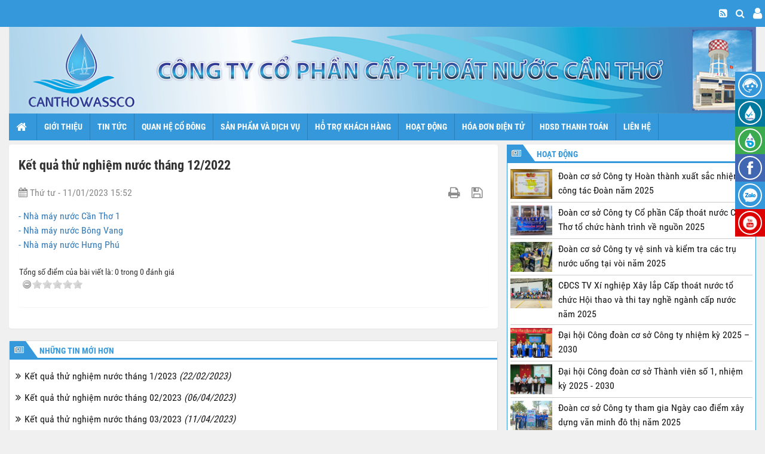

--- FILE ---
content_type: text/html; charset=UTF-8
request_url: https://ctn-cantho.com.vn/ket-qua-thu-nghiem-nuoc/ket-qua-thu-nghiem-nuoc-thang-12-2022-614.html
body_size: 18400
content:
<!DOCTYPE html>
	<html lang="vi" xmlns="http://www.w3.org/1999/xhtml" prefix="og: http://ogp.me/ns#">
	<head>
<title>Kết quả thử nghiệm nước tháng 12&#x002F;2022</title>
<meta name="theme-color" content="#3498db">
<meta name="msapplication-navbutton-color" content="#3498db">
<meta name="apple-mobile-web-app-status-bar-style" content="#3498db">
<meta name="description" content="Kết quả thử nghiệm nước tháng 12&#x002F;2022">
<meta name="author" content="Công ty Cổ phần Cấp thoát nước Cần Thơ">
<meta name="copyright" content="Công ty Cổ phần Cấp thoát nước Cần Thơ [admin@ctn-cantho.com.vn]">
<meta name="robots" content="index, archive, follow, noodp">
<meta name="googlebot" content="index,archive,follow,noodp">
<meta name="msnbot" content="all,index,follow">
<meta name="generator" content="NukeViet v4.5">
<meta name="viewport" content="width=device-width, initial-scale=1">
<meta http-equiv="Content-Type" content="text/html; charset=utf-8">
<meta property="og:title" content="Kết quả thử nghiệm nước tháng 12&#x002F;2022">
<meta property="og:type" content="article">
<meta property="og:description" content="Kết quả thử nghiệm nước tháng 12&#x002F;2022">
<meta property="og:site_name" content="Công ty Cổ phần Cấp thoát nước Cần Thơ">
<meta property="og:image" content="http://ctn-cantho.com.vn/uploads/news/2013_11/kiem-tra-chat-luong-nuoc-logo.jpg">
<meta property="og:url" content="http://ctn-cantho.com.vn/ket-qua-thu-nghiem-nuoc/ket-qua-thu-nghiem-nuoc-thang-12-2022-614.html">
<meta property="article:published_time" content="2023-01-11+0715:52:50">
<meta property="article:modified_time" content="2023-01-11+0716:21:34">
<meta property="article:section" content="Kết quả thử nghiệm nước">
<link rel="shortcut icon" href="/favicon.ico">
<link rel="canonical" href="http://ctn-cantho.com.vn/ket-qua-thu-nghiem-nuoc/ket-qua-thu-nghiem-nuoc-thang-12-2022-614.html">
<link rel="alternate" href="/rss/" title="Tin Tức" type="application/rss+xml">
<link rel="alternate" href="/rss/Tin-hoat-dong-cong-ty/" title="Tin Tức - Tin hoạt động công ty" type="application/rss+xml">
<link rel="alternate" href="/rss/Phong-su-bai-viet-ve-Cty/" title="Tin Tức - Phóng sự, bài viết về Cty" type="application/rss+xml">
<link rel="alternate" href="/rss/Mung-Xuan-Giap-Ngo-2014/" title="Tin Tức - Mừng Xuân Giáp Ngọ 2014" type="application/rss+xml">
<link rel="alternate" href="/rss/Mung-Xuan-At-Mui-2015/" title="Tin Tức - Mừng Xuân Ất Mùi 2015" type="application/rss+xml">
<link rel="alternate" href="/rss/Mung-Xuan-Binh-Than-2016/" title="Tin Tức - Mừng Xuân Bính Thân 2016" type="application/rss+xml">
<link rel="alternate" href="/rss/Mung-Xuan-Dinh-Dau-2017/" title="Tin Tức - Mừng Xuân Đinh Dậu 2017" type="application/rss+xml">
<link rel="alternate" href="/rss/mung-xuan-mau-tuat-2018/" title="Tin Tức - Mừng Xuân Mậu Tuất 2018" type="application/rss+xml">
<link rel="alternate" href="/rss/mung-xuan-ky-hoi-2019/" title="Tin Tức - Mừng Xuân Kỷ Hợi 2019" type="application/rss+xml">
<link rel="alternate" href="/rss/mung-xuan-canh-ty-2020/" title="Tin Tức - Mừng Xuân Canh Tý 2020" type="application/rss+xml">
<link rel="alternate" href="/rss/tin-khoa-hoc-cong-nghe/" title="Tin Tức - Tin Khoa học - Công nghệ" type="application/rss+xml">
<link rel="alternate" href="/rss/Tin-dia-phuong/" title="Tin Tức - Tin địa phương" type="application/rss+xml">
<link rel="alternate" href="/rss/Hoi-thao-Hoi-thao/" title="Tin Tức - Hội thảo-Hội thao" type="application/rss+xml">
<link rel="alternate" href="/rss/Hoi-thao-Hoi-thao-CTN-lan-VI/" title="Tin Tức - Hội thảo-Hội thao CTN lần VI" type="application/rss+xml">
<link rel="alternate" href="/rss/Thong-tin/" title="Tin Tức - Thông tin" type="application/rss+xml">
<link rel="alternate" href="/rss/Lich-thi-dau-Ket-qua/" title="Tin Tức - Lịch thi đấu - Kết quả" type="application/rss+xml">
<link rel="alternate" href="/rss/Diem-tin-nganh-nuoc/" title="Tin Tức - Điểm tin ngành nước" type="application/rss+xml">
<link rel="alternate" href="/rss/Giao-luu-voi-tinh-ban/" title="Tin Tức - Giao lưu với tỉnh bạn" type="application/rss+xml">
<link rel="alternate" href="/rss/Quan-he-co-dong/" title="Tin Tức - Quan hệ cổ đông" type="application/rss+xml">
<link rel="alternate" href="/rss/Dieu-le-Quy-che/" title="Tin Tức - Điều lệ Quy chế" type="application/rss+xml">
<link rel="alternate" href="/rss/Bao-cao-dinh-ky/" title="Tin Tức - Báo cáo định kỳ" type="application/rss+xml">
<link rel="alternate" href="/rss/Thong-bao-co-dong/" title="Tin Tức - Thông báo cổ đông" type="application/rss+xml">
<link rel="alternate" href="/rss/Dai-hoi-Dong-co-dong/" title="Tin Tức - Đại hội Đồng cổ đông" type="application/rss+xml">
<link rel="alternate" href="/rss/Bao-cao-Tai-chinh/" title="Tin Tức - Báo cáo Tài chính" type="application/rss+xml">
<link rel="alternate" href="/rss/ket-qua-thu-nghiem-nuoc/" title="Tin Tức - Kết quả thử nghiệm nước" type="application/rss+xml">
<link rel="alternate" href="/rss/huong-dan-su-dung/" title="Tin Tức - Hướng dẫn sử dụng" type="application/rss+xml">
<link rel="alternate" href="/rss/quan-ly-chat-luong-nuoc/" title="Tin Tức - Quản lý chất lượng nước thải các NMN" type="application/rss+xml">
<link rel="alternate" href="/rss/ket-qua-quan-trac-nuoc-thai/" title="Tin Tức - Kết quả quan trắc nước thải" type="application/rss+xml">
<link rel="alternate" href="/rss/thong-bao-cup-nuoc/" title="Tin Tức - Thông báo cúp nước" type="application/rss+xml">
<link rel="preload" as="style" href="/assets/css/font-awesome.min.css?t=1769489095" type="text/css">
<link rel="preload" as="style" href="/themes/ctwassco/plugins/font-awesome/css/font-awesome.min.css?t=1769489095" type="text/css">
<link rel="preload" as="style" href="/themes/ctwassco/plugins/bootstrap-3.3.6-dist/css/bootstrap.min.css?t=1769489095" type="text/css">
<link rel="preload" as="style" href="/themes/ctwassco/plugins/bootstrap-3.3.6-dist/css/bootstrap-theme.min.css?t=1769489095" type="text/css">
<link rel="preload" as="style" href="/themes/ctwassco/plugins/owl-carousel/owl.carousel.min.css?t=1769489095" type="text/css">
<link rel="preload" as="style" href="/themes/ctwassco/plugins/owl-carousel/owl.theme.default.min.css?t=1769489095" type="text/css">
<link rel="preload" as="style" href="/themes/ctwassco/plugins/bootstrap-datepicker/css/bootstrap-datepicker3.min.css?t=1769489095" type="text/css">
<link rel="preload" as="style" href="/themes/ctwassco/sass/style.css?t=1769489095" type="text/css">
<link rel="preload" as="style" href="/themes/ctwassco/css/opensans.css?t=1769489095" type="text/css">
<link rel="preload" as="style" href="/themes/ctwassco/css/robotocondensed.css?t=1769489095" type="text/css">
<link rel="preload" as="style" href="/themes/ctwassco/css/component.css?t=1769489095" type="text/css">
<link rel="preload" as="style" href="/themes/ctwassco/css/navicon.css?t=1769489095" type="text/css">
<link rel="preload" as="style" href="/themes/ctwassco/css/animate.css?t=1769489095" type="text/css">
<link rel="preload" as="style" href="/themes/ctwassco/css/datepicker.css?t=1769489095" type="text/css">
<link rel="preload" as="style" href="/themes/ctwassco/css/users.css?t=1769489095" type="text/css">
<link rel="preload" as="style" href="/assets/js/star-rating/jquery.rating.css?t=1769489095" type="text/css">
<link rel="preload" as="style" href="/assets/editors/ckeditor/plugins/codesnippet/lib/highlight/styles/github.css?t=1769489095" type="text/css">
<link rel="preload" as="script" href="/assets/js/jquery/jquery.min.js?t=1769489095" type="text/javascript">
<link rel="preload" as="script" href="/assets/js/language/vi.js?t=1769489095" type="text/javascript">
<link rel="preload" as="script" href="/assets/js/global.js?t=1769489095" type="text/javascript">
<link rel="preload" as="script" href="/themes/ctwassco/js/news.js?t=1769489095" type="text/javascript">
<link rel="preload" as="script" href="/themes/ctwassco/js/main.js?t=1769489095" type="text/javascript">
<link rel="preload" as="script" href="/themes/ctwassco/plugins/bootstrap-3.3.6-dist/js/bootstrap.min.js?t=1769489095" type="text/javascript">
<link rel="preload" as="script" href="/themes/ctwassco/plugins/bootstrap-datepicker/js/bootstrap-datepicker.min.js?t=1769489095" type="text/javascript">
<link rel="preload" as="script" href="/themes/ctwassco/plugins/owl-carousel/owl.carousel.min.js?t=1769489095" type="text/javascript">
<link rel="preload" as="script" href="https://pagead2.googlesyndication.com/pagead/js/adsbygoogle.js" type="text/javascript">
<link rel="preload" as="script" href="/themes/default/js/users.js?t=1769489095" type="text/javascript">
<link rel="preload" as="script" href="/assets/js/star-rating/jquery.rating.pack.js?t=1769489095" type="text/javascript">
<link rel="preload" as="script" href="/assets/js/star-rating/jquery.MetaData.js?t=1769489095" type="text/javascript">
<link rel="preload" as="script" href="/assets/editors/ckeditor/plugins/codesnippet/lib/highlight/highlight.pack.js?t=1769489095" type="text/javascript">
<link rel="preload" as="script" href="/themes/ctwassco/js/bootstrap.min.js?t=1769489095" type="text/javascript">
<link rel="StyleSheet" href="/assets/css/font-awesome.min.css?t=1769489095">
<link rel="StyleSheet" href="/themes/ctwassco/plugins/font-awesome/css/font-awesome.min.css?t=1769489095">
<link rel="StyleSheet" href="/themes/ctwassco/plugins/bootstrap-3.3.6-dist/css/bootstrap.min.css?t=1769489095">
<link rel="StyleSheet" href="/themes/ctwassco/plugins/bootstrap-3.3.6-dist/css/bootstrap-theme.min.css?t=1769489095">
<link rel="StyleSheet" href="/themes/ctwassco/plugins/owl-carousel/owl.carousel.min.css?t=1769489095">
<link rel="StyleSheet" href="/themes/ctwassco/plugins/owl-carousel/owl.theme.default.min.css?t=1769489095">
<link rel="StyleSheet" href="/themes/ctwassco/plugins/bootstrap-datepicker/css/bootstrap-datepicker3.min.css?t=1769489095">
<link rel="StyleSheet" href="/themes/ctwassco/sass/style.css?t=1769489095">
<link rel="StyleSheet" href="/themes/ctwassco/css/opensans.css?t=1769489095">
<link rel="StyleSheet" href="/themes/ctwassco/css/robotocondensed.css?t=1769489095">
<link rel="StyleSheet" href="/themes/ctwassco/css/component.css?t=1769489095">
<link rel="StyleSheet" href="/themes/ctwassco/css/navicon.css?t=1769489095">
<link rel="StyleSheet" href="/themes/ctwassco/css/animate.css?t=1769489095">
<link rel="StyleSheet" href="/themes/ctwassco/css/datepicker.css?t=1769489095">
<link rel="StyleSheet" href="/themes/ctwassco/css/users.css?t=1769489095">
<link href="/assets/js/star-rating/jquery.rating.css?t=1769489095" type="text/css" rel="stylesheet"/>
<link href="/assets/editors/ckeditor/plugins/codesnippet/lib/highlight/styles/github.css?t=1769489095" rel="stylesheet">
		<!-- Windows Phone -->
		<!-- iOS Safari -->
		<!-- Facebook Pixel Code -->
		<noscript><img height="1" width="1" style="display:none"
		  src="https://www.facebook.com/tr?id=356477558601482&ev=PageView&noscript=1"
		/></noscript>
		<!-- End Facebook Pixel Code -->
<script data-show="inline">(function(i,s,o,g,r,a,m){i['GoogleAnalyticsObject']=r;i[r]=i[r]||function(){
(i[r].q=i[r].q||[]).push(arguments)},i[r].l=1*new Date();a=s.createElement(o),
m=s.getElementsByTagName(o)[0];a.async=1;a.src=g;m.parentNode.insertBefore(a,m)
})(window,document,'script','https://www.google-analytics.com/analytics.js','ga');
ga('create', 'UA-80116115-9', '.ctn-cantho.com.vn');
ga('send', 'pageview');
</script>
</head>
	<body>
	 <div class="head-top">
		<div class="content-width clearfix">			
			<div class="col-sm-8">
			</div>
			<div class="col-sm-4 padding-r-0-lg">
				<div class="navbar-right-custom">
					<ul class="mr-0"> 
						<li><a title="RSS" href="/feeds/" class="rss nav-item"> <i class="fa fa-rss-square" aria-hidden="true"></i></a>
						</li>	
						<li>
							<a title="Tìm kiếm" data-toggle="dropdown" data-target=".form-search" id="toggleSearch" role="button" href="#" class="dropdown-toggle searchbutton nav-item"><i class="fa fa-search"></i></a>
						</li>
			            <li>
			                <a title="Đăng nhập" class="searchbutton nav-item" href="/users/login/"><em class="fa fa-user fa-lg"></em><span class="hidden">Đăng nhập</span></a>
			            </li>
			        </ul>
			    </div>
			</div>
		     <div class="header-search-wrap">
			    <div class="dropdown header-search">
			        <div class=" form-search" aria-labelledby="toggleSearch">
			            <div class="form-input-search">
			               <form method="get" action="/seek/" id="siteformsearch" data-minlen="3" data-maxlen="60">
			                    <input name="q" type="text" class="form-control txtsearch" maxlength="60" placeholder="Tìm kiếm...">
			                    <button type="submit" class="btn btn-info" data-url="/seek/?q=" data-minlength="3" data-click="y"><em class="fa fa-search fa-lg"></em></button>
			                </form>
			            </div>
			        </div>
			    </div>
			</div>
		</div>
	</div>
	<div class="container-fluid">
		<div class="content-width banner hidden-xs">
        	<img src="/uploads/header.png" class="img img-responsive" alt="Công ty Cổ phần Cấp thoát nước Cần Thơ" />
    	</div>
    </div>
    <div class="body-bg">
    <div class="floatingbar">
    	<div class="btnbar">
    		<ul class="listbtn">	<li><a href="https://hddt.ctn-cantho.com.vn/" style="background:rgb(52, 152, 219);"><img alt="" src="/uploads/icon-cskh.png" /><span>Hóa đơn điện tử </span></a></li>	<li><a href="https://quantrac.ctn-cantho.com.vn" style="background:rgb(1, 121, 158););"><img alt="" src="/uploads/icon-cln.png" /><span>Chất lượng nước online</span></a></li>	<li><a href="https://bachviet01.ctn-cantho.com.vn/" style="background:rgb(60, 171, 79);"><img alt="" src="/uploads/icon-apluc.png" /><span>Áp lực lưu lượng</span></a></li>	<li><a href="https://www.facebook.com/canthowassco/" style="background:rgb(66, 103, 178);" target="_blank"><img alt="" src="/uploads/fb1.png" /><span>Facebook</span></a></li>	<li><a href="https://zalo.me/4203762520154035359" style="background:rgb(52, 152, 219);" target="_blank"><img alt="" src="/uploads/zalo2.png" /><span>Zalo</span></a></li>	<li><a href="https://www.youtube.com/channel/UCqdUUYVSZppxJRzUfsuEoWA" style="background:rgb(220, 0, 0);" target="_blank"><img alt="" src="/uploads/youtube.png" /><span>Youtube</span></a></li>	<li class="hidden"><a href="https://bit.ly/2NSyzY0" style="background:rgb(41, 42, 45);" target="_blank"><img alt="" src="/uploads/chplay_ctwcare.png" style="width: 40px; height: 40px;" /><span>CTWCare Android</span></a></li>	<li class="hidden"><a href="https://apple.co/2ClEtvp" style="background:rgb(19, 172, 248);" target="_blank"><img alt="" src="/uploads/appstore_ctwcare.png" style="width: 40px; height: 40px;" /><span>CTWCare IOS</span></a></li></ul>

    	</div>
    </div>	
	<div class="container-fluid" id="body">
		<div class="header content-width">
<nav class="navbar navbar-default navbar-custom col-lg-12 padding-l-r-0-xs xs-row" >
    <div class="content-width">
        <!-- Brand and toggle get grouped for better mobile display -->
        <div class="navbar-header">
            <div class="page-logo hidden-sm hidden-md hidden-lg banner-small">
                <a href="/">
                  <img src="/uploads/logo.png" height="45" />
                </a>
            </div>
            <button type="button" class="navbar-toggle collapsed" data-toggle="collapse" data-target="#bs-example-navbar-collapse-1" aria-expanded="false">
                <span class="sr-only">Toggle navigation</span>
                <span class="icon-bar"></span>
                <span class="icon-bar"></span>
                <span class="icon-bar"></span>
            </button>
            <a class="navicon-button rarr btn-bar visible-xs" onclick="toggleNav();" >
              <div class="navicon"></div>
            </a>
        </div>
        <div class="bg-nav-overlay" onclick="toggleNav();"></div><!-- overlay -->
        <!-- Collect the nav links, forms, and other content for toggling -->
        <div class="collapse navbar-collapse padding-l-r-0-lg padding-l-r-0-md padding-l-r-0-sm" id="bs-example-navbar-collapse-1">
            <ul class="nav navbar-nav">
                <li><a class="home" title="Trang nhất" href="/"><em class="fa fa-lg fa-home">&nbsp;</em><span class="visible-xs-inline-block"> Trang nhất</span></a></li>
                                <li  class="dropdown" rol="presentation">
                    <a class="dropdown-toggle"  href="/gioi-thieu/" role="button" aria-expanded="false" title="Giới thiệu">  Giới thiệu
                   </a> 
                        <button class="btn btn-link expand fa fa-angle-right" data-toggle="dropdown" role="button" aria-haspopup="true" aria-expanded="true">&nbsp;</button>
                 <ul class="dropdown-menu">
        <li
        >  <a href="/gioi-thieu/So-luoc-ve-Cong-ty/" title="Sơ lược về Công ty">Sơ lược về Công ty</a> 
    </li>
    <li
        >  <a href="/gioi-thieu/He-thong-to-chuc/" title="Hệ thống tổ chức">Hệ thống tổ chức</a> 
    </li>
</ul> </li>
                <li  class="dropdown" rol="presentation">
                    <a class="dropdown-toggle"  href="/" role="button" aria-expanded="false" title="Tin Tức">  Tin Tức
                   </a> 
                        <button class="btn btn-link expand fa fa-angle-right" data-toggle="dropdown" role="button" aria-haspopup="true" aria-expanded="true">&nbsp;</button>
                 <ul class="dropdown-menu">
        <li
        >  <a href="/Tin-hoat-dong-cong-ty/" title="Tin hoạt động công ty">Tin hoạt động công ty</a> 
    </li>
    <li
        >  <a href="/tin-khoa-hoc-cong-nghe/" title="Tin Khoa học - Công nghệ">Tin Khoa học - Công nghệ</a> 
    </li>
    <li
        >  <a href="/Tin-dia-phuong/" title="Tin địa phương">Tin địa phương</a> 
    </li>
    <li
        >  <a href="/Diem-tin-nganh-nuoc/" title="Điểm tin ngành nước">Điểm tin ngành nước</a> 
    </li>
    <li
        >  <a href="/Giao-luu-voi-tinh-ban/" title="Giao lưu với tỉnh bạn">Giao lưu với tỉnh bạn</a> 
    </li>
    <li
        >  <a href="/Hoi-thao-Hoi-thao/" title="Hội thảo-Hội thao">Hội thảo-Hội thao</a> 
    </li>
    <li
        >  <a href="/thong-bao-cup-nuoc/" title="Thông báo cúp nước">Thông báo cúp nước</a> 
    </li>
</ul> </li>
                <li  class="dropdown" rol="presentation">
                    <a class="dropdown-toggle"  href="/Quan-he-co-dong/" role="button" aria-expanded="false" title="Quan hệ cổ đông">  Quan hệ cổ đông
                   </a> 
                        <button class="btn btn-link expand fa fa-angle-right" data-toggle="dropdown" role="button" aria-haspopup="true" aria-expanded="true">&nbsp;</button>
                 <ul class="dropdown-menu">
        <li
        >  <a href="/Dieu-le-Quy-che/" title="Điều lệ Quy chế">Điều lệ Quy chế</a> 
    </li>
    <li
        >  <a href="/Bao-cao-dinh-ky/" title="Báo cáo định kỳ">Báo cáo định kỳ</a> 
    </li>
    <li
        >  <a href="/Thong-bao-co-dong/" title="Thông báo cổ đông">Thông báo cổ đông</a> 
    </li>
    <li
        >  <a href="/Dai-hoi-Dong-co-dong/" title="Đại hội Đồng cổ đông">Đại hội Đồng cổ đông</a> 
    </li>
    <li
        >  <a href="/Bao-cao-Tai-chinh/" title="Báo cáo Tài chính">Báo cáo Tài chính</a> 
    </li>
</ul> </li>
                <li  class="dropdown" rol="presentation">
                    <a class="dropdown-toggle"  href="/san-pham-va-dich-vu/" role="button" aria-expanded="false" title="Sản phẩm và dịch vụ">  Sản phẩm và dịch vụ
                   </a> 
                        <button class="btn btn-link expand fa fa-angle-right" data-toggle="dropdown" role="button" aria-haspopup="true" aria-expanded="true">&nbsp;</button>
                 <ul class="dropdown-menu">
        <li
        >  <a href="/san-pham-va-dich-vu/Dich-vu-cap-nuoc/" title="Dịch vụ cấp nước">Dịch vụ cấp nước</a> 
    </li>
    <li
        >  <a href="/san-pham-va-dich-vu/Dich-vu-thoat-nuoc/" title="Dịch vụ thoát nước">Dịch vụ thoát nước</a> 
    </li>
</ul> </li>
                <li  class="dropdown" rol="presentation">
                    <a class="dropdown-toggle"  href="/ho-tro-khach-hang/" role="button" aria-expanded="false" title="Hỗ trợ khách hàng">  Hỗ trợ khách hàng
                   </a> 
                        <button class="btn btn-link expand fa fa-angle-right" data-toggle="dropdown" role="button" aria-haspopup="true" aria-expanded="true">&nbsp;</button>
                 <ul class="dropdown-menu">
        <li
        >  <a href="/ho-tro-khach-hang/Thong-bao/" title="Thông báo">Thông báo</a> 
    </li>
    <li
        >  <a href="/ho-tro-khach-hang/Cac-dich-vu-cap-nuoc/" title="Các dịch vụ cấp nước">Các dịch vụ cấp nước</a> 
    </li>
    <li
        >  <a href="/ho-tro-khach-hang/Kien-thuc-nganh-nuoc/" title="Kiến thức ngành nước">Kiến thức ngành nước</a> 
    </li>
</ul> </li>
                <li  class="dropdown" rol="presentation">
                    <a class="dropdown-toggle"  href="/hoat-dong/" role="button" aria-expanded="false" title="Hoạt động">  Hoạt động
                   </a> 
                        <button class="btn btn-link expand fa fa-angle-right" data-toggle="dropdown" role="button" aria-haspopup="true" aria-expanded="true">&nbsp;</button>
                 <ul class="dropdown-menu">
        <li
        >  <a href="/hoat-dong/Thuc-hien-quy-che-dan-chu/" title="Thực hiện quy chế dân chủ">Thực hiện quy chế dân chủ</a> 
    </li>
    <li
        >  <a href="/hoat-dong/Cong-tac-chong-that-thoat/" title="Công tác chống thất thoát">Công tác chống thất thoát</a> 
    </li>
    <li
        >  <a href="/hoat-dong/Van-hoa-Van-nghe-The-thao/" title="Văn hóa-Văn nghệ-Thể thao">Văn hóa-Văn nghệ-Thể thao</a> 
    </li>
    <li
        >  <a href="/hoat-dong/Phong-chay-chua-chay/" title="Phòng cháy chữa cháy">Phòng cháy chữa cháy</a> 
    </li>
    <li
        >  <a href="/hoat-dong/Cong-doan-Doan-thanh-nien/" title="Công đoàn-Đoàn thanh niên">Công đoàn-Đoàn thanh niên</a> 
    </li>
    <li
        >  <a href="/hoat-dong/Van-ban-phap-luat/" title="Văn bản pháp luật">Văn bản pháp luật</a> 
    </li>
</ul> </li>
                <li  rol="presentation">
                    <a class="dropdown-toggle"  href="https://hddt.ctn-cantho.com.vn" role="button" aria-expanded="false" title="Hóa đơn điện tử">  Hóa đơn điện tử
                   </a> 
                </li>
                <li  rol="presentation">
                    <a class="dropdown-toggle"  href="/huong-dan/" role="button" aria-expanded="false" title="HDSD Thanh toán">  HDSD Thanh toán
                   </a> 
                </li>
                <li  rol="presentation">
                    <a class="dropdown-toggle"  href="/contact/" role="button" aria-expanded="false" title="Liên hệ">  Liên hệ
                   </a> 
                </li>
            </ul>
        </div>
        <!-- /.navbar-collapse -->
    </div>
</nav>
		</div>
<div class="row">
	<div class="col-md-12">
	</div>
</div>
<div class="row pt-5 content-width">
	<div class="col-lg-8 col-md-8 col-sm-12 col-xs-12 padding-l-0-lg padding-l-0-md">
		<div class="col-lg-12 col-md-12 col-sm-12 padding-l-r-0-xs padding-l-r-0-sm padding-l-r-0-lg padding-l-r-0-md">
		</div>
	</div>
	<div class="col-lg-4 col-md-4 col-sm-12 col-xs-12 padding-l-r-0-lg padding-l-r-0-md">
	</div>
	<div class="col-lg-8 col-md-8 col-sm-12 col-xs-12 padding-l-0-lg padding-l-0-md">
		<div class="col-lg-12 col-md-12 col-sm-12 padding-l-r-0-xs padding-l-r-0-sm padding-l-r-0-lg padding-l-r-0-md">
<div class="news-details panel">

    <header class="entry-header">
        <h1 class="entry-title ">Kết quả thử nghiệm nước tháng 12&#x002F;2022</h1>
        <div class="entry-meta">
            <span class="posted-on">
              <i class="fa fa-calendar"></i>
              Thứ tư - 11/01/2023 15:52
            </span>
            <ul class="list-inline pull-right">
                                <!-- <li><a class="dimgray" rel="nofollow" title="Giới thiệu bài viết cho bạn bè" href="javascript:void(0);" onclick="nv_open_browse('/sendmail/ket-qua-thu-nghiem-nuoc/ket-qua-thu-nghiem-nuoc-thang-12-2022-614.html','',650,500,'resizable=no,scrollbars=yes,toolbar=no,location=no,status=no');return false"><em class="fa fa-envelope fa-lg">&nbsp;</em></a></li> -->
                                <li><a class="dimgray" rel="nofollow" title="In ra" href="javascript: void(0)" onclick="nv_open_browse('/print/ket-qua-thu-nghiem-nuoc/ket-qua-thu-nghiem-nuoc-thang-12-2022-614.html','',840,500,'resizable=yes,scrollbars=yes,toolbar=no,location=no,status=no');return false"><em class="fa fa-print fa-lg">&nbsp;</em></a></li>
                                <li><a class="dimgray" rel="nofollow" title="Lưu bài viết này" href="/savefile/ket-qua-thu-nghiem-nuoc/ket-qua-thu-nghiem-nuoc-thang-12-2022-614.html"><em class="fa fa-save fa-lg">&nbsp;</em></a></li>
            </ul>
        </div>
    </header>
    <div class="clearfix"></div>
    <div class="news-detail-content clearfix">
        <div class="bodytext">
            <a href="/uploads/news/2023_01/can-tho-thang-12.pdf">- Nhà máy nước Cần Thơ 1</a><br />
<a href="/uploads/news/2023_01/bong-vang-thang-12.pdf">- Nhà máy nước Bông Vang</a><br />
<a href="/uploads/news/2023_01/hung-phu-thang-12.pdf">- Nhà máy nước Hưng Phú</a>
        </div>
    </div>
    <div class="news_column panel">
                <div class="panel-body pl-0i">
            <form id="form3B" action="">
                <div class="h5 clearfix">
                    <p id="stringrating">Tổng số điểm của bài viết là: 0 trong 0 đánh giá</p>
                    <div style="padding: 5px;">
                        <input class="hover-star" type="radio" value="1" title="" /><input class="hover-star" type="radio" value="2" title="" /><input class="hover-star" type="radio" value="3" title="" /><input class="hover-star" type="radio" value="4" title="" /><input class="hover-star" type="radio" value="5" title="" /><span id="hover-test" style="margin: 0 0 0 20px;"></span>
                    </div>
                </div>
            </form>
        </div>
    </div>
</div>
<div class="news_column panel panel-default sidebar">
	<div class="other-news widget-area">
    	    	<div class="widget widget_recent_entries">
            <div class="custom-panel-title">
                <span class="corner"><span class="fa fa-newspaper-o"></span></span>
                <span class="title"><span>Những tin mới hơn</span></span>
            </div> 
            <ul>
        		        		<li>
        			<a href="/ket-qua-thu-nghiem-nuoc/ket-qua-thu-nghiem-nuoc-thang-1-2023-626.html"  data-placement="bottom" data-content="Kết quả thử nghiệm nước tháng 1&#x002F;2023" data-img="/assets/news/2013_11/kiem-tra-chat-luong-nuoc-logo.jpg" data-rel="tooltip" title="Kết quả thử nghiệm nước tháng 1&#x002F;2023">Kết quả thử nghiệm nước tháng 1&#x002F;2023&nbsp;<em>(22/02/2023)</em></a>
        		</li>
        		<li>
        			<a href="/ket-qua-thu-nghiem-nuoc/ket-qua-thu-nghiem-nuoc-thang-02-2023-633.html"  data-placement="bottom" data-content="Kết quả thử nghiệm nước tháng 02&#x002F;2023" data-img="/assets/news/2013_11/kiem-tra-chat-luong-nuoc-logo.jpg" data-rel="tooltip" title="Kết quả thử nghiệm nước tháng 02&#x002F;2023">Kết quả thử nghiệm nước tháng 02&#x002F;2023&nbsp;<em>(06/04/2023)</em></a>
        		</li>
        		<li>
        			<a href="/ket-qua-thu-nghiem-nuoc/ket-qua-thu-nghiem-nuoc-thang-03-2023-635.html"  data-placement="bottom" data-content="Kết quả thử nghiệm nước tháng 03&#x002F;2023" data-img="/assets/news/2013_11/kiem-tra-chat-luong-nuoc-logo.jpg" data-rel="tooltip" title="Kết quả thử nghiệm nước tháng 03&#x002F;2023">Kết quả thử nghiệm nước tháng 03&#x002F;2023&nbsp;<em>(11/04/2023)</em></a>
        		</li>
        		<li>
        			<a href="/ket-qua-thu-nghiem-nuoc/ket-qua-thu-nghiem-nuoc-thang-04-2023-647.html"  data-placement="bottom" data-content="Kết quả thử nghiệm nước tháng 04&#x002F;2023" data-img="/assets/news/2013_11/kiem-tra-chat-luong-nuoc-logo.jpg" data-rel="tooltip" title="Kết quả thử nghiệm nước tháng 04&#x002F;2023">Kết quả thử nghiệm nước tháng 04&#x002F;2023&nbsp;<em>(31/05/2023)</em></a>
        		</li>
        		<li>
        			<a href="/ket-qua-thu-nghiem-nuoc/ket-qua-thu-nghiem-nuoc-thang-05-2023-651.html"  data-placement="bottom" data-content="Kết quả thử nghiệm nước tháng 05&#x002F;2023" data-img="/assets/news/2013_11/kiem-tra-chat-luong-nuoc-logo.jpg" data-rel="tooltip" title="Kết quả thử nghiệm nước tháng 05&#x002F;2023">Kết quả thử nghiệm nước tháng 05&#x002F;2023&nbsp;<em>(23/06/2023)</em></a>
        		</li>
        		<li>
        			<a href="/ket-qua-thu-nghiem-nuoc/ket-qua-nhom-b-6-thang-dau-nam-2023-656.html"  data-placement="bottom" data-content="Kết quả nhóm B - 6 tháng đầu năm 2023" data-img="/assets/news/2013_11/kiem-tra-chat-luong-nuoc-logo.jpg" data-rel="tooltip" title="Kết quả nhóm B - 6 tháng đầu năm 2023">Kết quả nhóm B - 6 tháng đầu năm 2023&nbsp;<em>(18/07/2023)</em></a>
        		</li>
        		<li>
        			<a href="/ket-qua-thu-nghiem-nuoc/ket-qua-thu-nghiem-nuoc-thang-6-2023-658.html"  data-placement="bottom" data-content="Kết quả thử nghiệm nước tháng 6&#x002F;2023" data-img="/assets/news/2013_11/kiem-tra-chat-luong-nuoc-logo.jpg" data-rel="tooltip" title="Kết quả thử nghiệm nước tháng 6&#x002F;2023">Kết quả thử nghiệm nước tháng 6&#x002F;2023&nbsp;<em>(25/07/2023)</em></a>
        		</li>
        		<li>
        			<a href="/ket-qua-thu-nghiem-nuoc/ket-qua-thu-nghiem-nuoc-thang-7-2023-662.html"  data-placement="bottom" data-content="Kết quả thử nghiệm nước tháng 7&#x002F;2023" data-img="/assets/news/2013_11/kiem-tra-chat-luong-nuoc-logo.jpg" data-rel="tooltip" title="Kết quả thử nghiệm nước tháng 7&#x002F;2023">Kết quả thử nghiệm nước tháng 7&#x002F;2023&nbsp;<em>(24/08/2023)</em></a>
        		</li>
        		<li>
        			<a href="/ket-qua-thu-nghiem-nuoc/ket-qua-thu-nghiem-nuoc-thang-8-2023-669.html"  data-placement="bottom" data-content="Kết quả thử nghiệm nước tháng 8&#x002F;2023" data-img="/assets/news/2013_11/kiem-tra-chat-luong-nuoc-logo.jpg" data-rel="tooltip" title="Kết quả thử nghiệm nước tháng 8&#x002F;2023">Kết quả thử nghiệm nước tháng 8&#x002F;2023&nbsp;<em>(12/10/2023)</em></a>
        		</li>
        		<li>
        			<a href="/ket-qua-thu-nghiem-nuoc/ket-qua-thu-nghiem-nuoc-thang-9-2023-671.html"  data-placement="bottom" data-content="Kết quả thử nghiệm nước tháng 9&#x002F;2023" data-img="/assets/news/2013_11/kiem-tra-chat-luong-nuoc-logo.jpg" data-rel="tooltip" title="Kết quả thử nghiệm nước tháng 9&#x002F;2023">Kết quả thử nghiệm nước tháng 9&#x002F;2023&nbsp;<em>(24/10/2023)</em></a>
        		</li>
        	</ul>
        </div>
    	    	<div class="widget widget_recent_entries">
            <div class="custom-panel-title">
                <span class="corner"><span class="fa fa-newspaper-o"></span></span>
                <span class="title"><span>Những tin cũ hơn</span></span>
            </div> 
            <ul>
        		        		<li>
        			<a href="/ket-qua-thu-nghiem-nuoc/ket-qua-nhom-b-6-thang-cuoi-nam-2022-612.html"   data-placement="bottom" data-content="Kết quả nhóm B - 6 tháng cuối năm 2022" data-img="/assets/news/2013_11/kiem-tra-chat-luong-nuoc-logo.jpg" data-rel="tooltip" title="Kết quả nhóm B - 6 tháng cuối năm 2022">Kết quả nhóm B - 6 tháng cuối năm 2022&nbsp;<em>(06/01/2023)</em></a>
        		</li>
        		<li>
        			<a href="/ket-qua-thu-nghiem-nuoc/ket-qua-thu-nghiem-nuoc-thang-11-2022-610.html"   data-placement="bottom" data-content="Kết quả thử nghiệm nước tháng 11&#x002F;2022" data-img="/assets/news/2013_11/kiem-tra-chat-luong-nuoc-logo.jpg" data-rel="tooltip" title="Kết quả thử nghiệm nước tháng 11&#x002F;2022">Kết quả thử nghiệm nước tháng 11&#x002F;2022&nbsp;<em>(23/12/2022)</em></a>
        		</li>
        		<li>
        			<a href="/ket-qua-thu-nghiem-nuoc/ket-qua-thu-nghiem-nuoc-thang-10-2022-607.html"   data-placement="bottom" data-content="Kết quả thử nghiệm nước tháng 10&#x002F;2022" data-img="/assets/news/2013_11/kiem-tra-chat-luong-nuoc-logo.jpg" data-rel="tooltip" title="Kết quả thử nghiệm nước tháng 10&#x002F;2022">Kết quả thử nghiệm nước tháng 10&#x002F;2022&nbsp;<em>(19/11/2022)</em></a>
        		</li>
        		<li>
        			<a href="/ket-qua-thu-nghiem-nuoc/ket-qua-thu-nghiem-nuoc-thang-9-2022-598.html"   data-placement="bottom" data-content="Kết quả thử nghiệm nước tháng 9&#x002F;2022" data-img="/assets/news/2013_11/kiem-tra-chat-luong-nuoc-logo.jpg" data-rel="tooltip" title="Kết quả thử nghiệm nước tháng 9&#x002F;2022">Kết quả thử nghiệm nước tháng 9&#x002F;2022&nbsp;<em>(05/10/2022)</em></a>
        		</li>
        		<li>
        			<a href="/ket-qua-thu-nghiem-nuoc/ket-qua-thu-nghiem-nuoc-thang-8-2022-594.html"   data-placement="bottom" data-content="Kết quả thử nghiệm nước tháng 8&#x002F;2022" data-img="/assets/news/2013_11/kiem-tra-chat-luong-nuoc-logo.jpg" data-rel="tooltip" title="Kết quả thử nghiệm nước tháng 8&#x002F;2022">Kết quả thử nghiệm nước tháng 8&#x002F;2022&nbsp;<em>(20/09/2022)</em></a>
        		</li>
        		<li>
        			<a href="/ket-qua-thu-nghiem-nuoc/ket-qua-thu-nghiem-nuoc-thang-7-2022-592.html"   data-placement="bottom" data-content="Kết quả thử nghiệm nước tháng 7&#x002F;2022" data-img="/assets/news/2013_11/kiem-tra-chat-luong-nuoc-logo.jpg" data-rel="tooltip" title="Kết quả thử nghiệm nước tháng 7&#x002F;2022">Kết quả thử nghiệm nước tháng 7&#x002F;2022&nbsp;<em>(13/09/2022)</em></a>
        		</li>
        		<li>
        			<a href="/ket-qua-thu-nghiem-nuoc/ket-qua-thu-nghiem-nuoc-thang-6-2022-ii-584.html"   data-placement="bottom" data-content="Kết quả thử nghiệm nước tháng 6&#x002F;2022 II" data-img="/assets/news/2013_11/kiem-tra-chat-luong-nuoc-logo.jpg" data-rel="tooltip" title="Kết quả thử nghiệm nước tháng 6&#x002F;2022 II">Kết quả thử nghiệm nước tháng 6&#x002F;2022 II&nbsp;<em>(20/07/2022)</em></a>
        		</li>
        		<li>
        			<a href="/ket-qua-thu-nghiem-nuoc/ket-qua-thu-nghiem-nuoc-thang-6-2022-578.html"   data-placement="bottom" data-content="Kết quả thử nghiệm nước tháng 6&#x002F;2022" data-img="/assets/news/2013_11/kiem-tra-chat-luong-nuoc-logo.jpg" data-rel="tooltip" title="Kết quả thử nghiệm nước tháng 6&#x002F;2022">Kết quả thử nghiệm nước tháng 6&#x002F;2022&nbsp;<em>(29/06/2022)</em></a>
        		</li>
        		<li>
        			<a href="/ket-qua-thu-nghiem-nuoc/ket-qua-thu-nghiem-nuoc-thang-5-2022-573.html"   data-placement="bottom" data-content="Kết quả thử nghiệm nước tháng 5&#x002F;2022" data-img="/assets/news/2013_11/kiem-tra-chat-luong-nuoc-logo.jpg" data-rel="tooltip" title="Kết quả thử nghiệm nước tháng 5&#x002F;2022">Kết quả thử nghiệm nước tháng 5&#x002F;2022&nbsp;<em>(02/06/2022)</em></a>
        		</li>
        		<li>
        			<a href="/ket-qua-thu-nghiem-nuoc/ket-qua-thu-nghiem-nuoc-thang-4-2022-572.html"   data-placement="bottom" data-content="Kết quả thử nghiệm nước tháng 4&#x002F;2022" data-img="/assets/news/2013_11/kiem-tra-chat-luong-nuoc-logo.jpg" data-rel="tooltip" title="Kết quả thử nghiệm nước tháng 4&#x002F;2022">Kết quả thử nghiệm nước tháng 4&#x002F;2022&nbsp;<em>(02/06/2022)</em></a>
        		</li>
        	</ul>
        </div>
    </div>
</div>
		</div>
		<div class="row">
		    <div class="col-xs-12 col-sm-12 col-md-6">
		    </div>
		    <div class="col-xs-12 col-sm-12 col-md-6 padding-l-r-0-xs padding-l-0-lg padding-l-0-md padding-l-r-0-sm">
		    </div>
		</div>
		<div class="col-lg-12 col-md-12 col-sm-12 padding-l-r-0-xs padding-l-r-0-sm padding-l-r-0-lg padding-l-r-0-md">
		</div>
	</div>
	<div class="col-lg-4 col-md-4 col-sm-12 col-xs-12 padding-l-r-0-lg padding-l-r-0-md">
		<div class="sidebar">
	<div class="custom-panel-title">
	    <span class="corner"><span class="fa fa-newspaper-o"></span></span>
	    <span class="title">Hoạt động</span>
	</div>
	<div class="sidebar-content popular-posts-wrapper">
				<div class="post">
		<div class="post-image ">
          	<a title="Đoàn cơ sở Công ty Hoàn thành xuất sắc nhiệm vụ công tác Đoàn năm 2025" href="/hoat-dong/Cong-doan-Doan-thanh-nien/doan-co-so-cong-ty-hoan-thanh-xuat-sac-nhiem-vu-cong-tac-doan-nam-2025-526.html" ><img src="/assets/hoat-dong/2026_01/tongket2025-3.jpg" alt="Đoàn cơ sở Công ty Hoàn thành xuất sắc nhiệm vụ công tác Đoàn năm 2025" width="70" height="50" class="pull-left"/></a>
      </div>
       <!-- end post image -->
       <!-- content -->
      <div class="post-content">
         	<a  class="show" href="/hoat-dong/Cong-doan-Doan-thanh-nien/doan-co-so-cong-ty-hoan-thanh-xuat-sac-nhiem-vu-cong-tac-doan-nam-2025-526.html"  data-content="Chiều ngày 08&#x002F;01&#x002F;2026, Đoàn cơ sở Công ty CP Cấp thoát nước Cần Thơ đã tham dự Hội nghị Ban Chấp hành mở rộng Tổng kết công tác Đoàn năm 2025 và triển khai nhiệm vụ năm 2026." data-img="/assets/hoat-dong/2026_01/tongket2025-3.jpg" data-rel="block_news_tooltip">Đoàn cơ sở Công ty Hoàn thành xuất sắc nhiệm vụ công tác Đoàn năm 2025</a>
      </div>
	</div>
	<div class="post">
		<div class="post-image ">
          	<a title="Đoàn cơ sở Công ty Cổ phần Cấp thoát nước Cần Thơ tổ chức hành trình về nguồn 2025" href="/hoat-dong/Cong-doan-Doan-thanh-nien/doan-co-so-cong-ty-co-phan-cap-thoat-nuoc-can-tho-to-chuc-hanh-trinh-ve-nguon-2025-525.html" ><img src="/assets/hoat-dong/2025_12/dcsvenguon2025-6.jpg" alt="Đoàn cơ sở Công ty Cổ phần Cấp thoát nước Cần Thơ tổ chức hành trình về nguồn 2025" width="70" height="50" class="pull-left"/></a>
      </div>
       <!-- end post image -->
       <!-- content -->
      <div class="post-content">
         	<a  class="show" href="/hoat-dong/Cong-doan-Doan-thanh-nien/doan-co-so-cong-ty-co-phan-cap-thoat-nuoc-can-tho-to-chuc-hanh-trinh-ve-nguon-2025-525.html"  data-content="Ngày 13&#x002F;12&#x002F;2025, Đoàn cơ sở Công ty Cổ phần Cấp thoát nước Cần Thơ đã tổ chức hành trình &quot;Về nguồn 2025&quot; với sự tham gia của gần 20 đoàn viên thanh niên." data-img="/assets/hoat-dong/2025_12/dcsvenguon2025-6.jpg" data-rel="block_news_tooltip">Đoàn cơ sở Công ty Cổ phần Cấp thoát nước Cần Thơ tổ chức hành trình về nguồn 2025</a>
      </div>
	</div>
	<div class="post">
		<div class="post-image ">
          	<a title="Đoàn cơ sở Công ty vệ sinh và kiểm tra các trụ nước uống tại vòi năm 2025" href="/hoat-dong/Cong-doan-Doan-thanh-nien/doan-co-so-cong-ty-ve-sinh-va-kiem-tra-cac-tru-nuoc-uong-tai-voi-nam-2025-524.html" ><img src="/assets/hoat-dong/2025_12/trunuoc2025-4.jpg" alt="Đoàn cơ sở Công ty vệ sinh và kiểm tra các trụ nước uống tại vòi năm 2025" width="70" height="50" class="pull-left"/></a>
      </div>
       <!-- end post image -->
       <!-- content -->
      <div class="post-content">
         	<a  class="show" href="/hoat-dong/Cong-doan-Doan-thanh-nien/doan-co-so-cong-ty-ve-sinh-va-kiem-tra-cac-tru-nuoc-uong-tai-voi-nam-2025-524.html"  data-content="Ngày 02 và 09&#x002F;12&#x002F;2025, Đoàn cơ sở Công ty Cổ phần Cấp thoát nước Cần Thơ phối hợp cùng Phòng quản lý chất lượng và môi trường tiến hành Vệ sinh, kiểm tra và thay thế thiết bị các trụ nước uống tại vòi của Công ty năm 2025." data-img="/assets/hoat-dong/2025_12/trunuoc2025-4.jpg" data-rel="block_news_tooltip">Đoàn cơ sở Công ty vệ sinh và kiểm tra các trụ nước uống tại vòi năm 2025</a>
      </div>
	</div>
	<div class="post">
		<div class="post-image ">
          	<a title="CĐCS TV Xí nghiệp Xây lắp Cấp thoát nước tổ chức Hội thao và thi tay nghề ngành cấp nước năm 2025" href="/hoat-dong/Cong-doan-Doan-thanh-nien/cdcs-tv-xi-nghiep-xay-lap-cap-thoat-nuoc-to-chuc-hoi-thao-va-thi-tay-nghe-nganh-cap-nuoc-nam-2025-523.html" ><img src="/assets/hoat-dong/2025_12/hoithaoxnxl-7.jpg" alt="CĐCS TV Xí nghiệp Xây lắp Cấp thoát nước tổ chức Hội thao và thi tay nghề ngành cấp nước năm 2025" width="70" height="50" class="pull-left"/></a>
      </div>
       <!-- end post image -->
       <!-- content -->
      <div class="post-content">
         	<a  class="show" href="/hoat-dong/Cong-doan-Doan-thanh-nien/cdcs-tv-xi-nghiep-xay-lap-cap-thoat-nuoc-to-chuc-hoi-thao-va-thi-tay-nghe-nganh-cap-nuoc-nam-2025-523.html"  data-content="Ngày 06&#x002F;12&#x002F;2025 tại Nhà máy Xử lý nước thải thành phố Cần Thơ, CĐCS thành viên Xí nghiệp Xây lắp Cấp thoát nước kết hợp cùng Phòng Điều độ &amp; Chống thất thoát thất thu nước long trọng tổ chức Hội thao và thi tay nghề ngành cấp nước năm 2025" data-img="/assets/hoat-dong/2025_12/hoithaoxnxl-7.jpg" data-rel="block_news_tooltip">CĐCS TV Xí nghiệp Xây lắp Cấp thoát nước tổ chức Hội thao và thi tay nghề ngành cấp nước năm 2025</a>
      </div>
	</div>
	<div class="post">
		<div class="post-image ">
          	<a title="Đại hội Công đoàn cơ sở Công ty nhiệm kỳ 2025 – 2030" href="/hoat-dong/Cong-doan-Doan-thanh-nien/dai-hoi-cong-doan-co-so-cong-ty-nhiem-ky-2025-2030-522.html" ><img src="/assets/hoat-dong/2025_12/1.jpg" alt="Đại hội Công đoàn cơ sở Công ty nhiệm kỳ 2025 – 2030" width="70" height="50" class="pull-left"/></a>
      </div>
       <!-- end post image -->
       <!-- content -->
      <div class="post-content">
         	<a  class="show" href="/hoat-dong/Cong-doan-Doan-thanh-nien/dai-hoi-cong-doan-co-so-cong-ty-nhiem-ky-2025-2030-522.html"  data-content="Sáng ngày 28&#x002F;11&#x002F;2025 tại hội trường Công ty long trọng diễn ra Đại hội Công đoàn cơ sở Công ty Cổ phần Cấp thoát nước Cần Thơ lần thứ XIX, nhiệm kỳ 2025 – 2030" data-img="/assets/hoat-dong/2025_12/1.jpg" data-rel="block_news_tooltip">Đại hội Công đoàn cơ sở Công ty nhiệm kỳ 2025 – 2030</a>
      </div>
	</div>
	<div class="post">
		<div class="post-image ">
          	<a title="Đại hội Công đoàn cơ sở Thành viên số 1, nhiệm kỳ 2025 - 2030" href="/hoat-dong/Cong-doan-Doan-thanh-nien/dai-hoi-cong-doan-co-so-thanh-vien-so-1-nhiem-ky-2025-2030-521.html" ><img src="/assets/hoat-dong/2025_11/cdcstvso1-10.jpg" alt="Đại hội Công đoàn cơ sở Thành viên số 1, nhiệm kỳ 2025 - 2030" width="70" height="50" class="pull-left"/></a>
      </div>
       <!-- end post image -->
       <!-- content -->
      <div class="post-content">
         	<a  class="show" href="/hoat-dong/Cong-doan-Doan-thanh-nien/dai-hoi-cong-doan-co-so-thanh-vien-so-1-nhiem-ky-2025-2030-521.html"  data-content="Chiều ngày 18&#x002F;11&#x002F;2025 tại hội trường Công ty, Công đoàn cơ sở thành viên số 1 tiến hành Đại hội Công đoàn nhiệm kỳ 2025 - 2030" data-img="/assets/hoat-dong/2025_11/cdcstvso1-10.jpg" data-rel="block_news_tooltip">Đại hội Công đoàn cơ sở Thành viên số 1, nhiệm kỳ 2025 - 2030</a>
      </div>
	</div>
	<div class="post">
		<div class="post-image ">
          	<a title="Đoàn cơ sở Công ty tham gia Ngày cao điểm xây dựng văn minh đô thị năm 2025" href="/hoat-dong/Cong-doan-Doan-thanh-nien/doan-co-so-cong-ty-tham-gia-ngay-cao-diem-xay-dung-van-minh-do-thi-nam-2025-520.html" ><img src="/assets/hoat-dong/2025_11/dtn11.2025-2.jpg" alt="Đoàn cơ sở Công ty tham gia Ngày cao điểm xây dựng văn minh đô thị năm 2025" width="70" height="50" class="pull-left"/></a>
      </div>
       <!-- end post image -->
       <!-- content -->
      <div class="post-content">
         	<a  class="show" href="/hoat-dong/Cong-doan-Doan-thanh-nien/doan-co-so-cong-ty-tham-gia-ngay-cao-diem-xay-dung-van-minh-do-thi-nam-2025-520.html"  data-content="Ngày 15&#x002F;11&#x002F;2025 tại công viên Bến Ninh Kiều, phường Ninh Kiều, thành phố Cần Thơ. Đoàn cơ sở Công ty Cổ phần Cấp thoát nước Cần Thơ tham gia Ngày cao điểm xây dựng văn minh đô thị năm 2025" data-img="/assets/hoat-dong/2025_11/dtn11.2025-2.jpg" data-rel="block_news_tooltip">Đoàn cơ sở Công ty tham gia Ngày cao điểm xây dựng văn minh đô thị năm 2025</a>
      </div>
	</div>
	<div class="post">
		<div class="post-image ">
          	<a title="Công đoàn cơ sở Công ty tổ chức hoạt động nhân Ngày phụ nữ Việt Nam 20&#x002F;10 năm 2025" href="/hoat-dong/Cong-doan-Doan-thanh-nien/cong-doan-co-so-cong-ty-to-chuc-hoat-dong-nhan-ngay-phu-nu-viet-nam-20-10-nam-2025-519.html" ><img src="/assets/hoat-dong/2025_10/20.10.2025-2.jpg" alt="Công đoàn cơ sở Công ty tổ chức hoạt động nhân Ngày phụ nữ Việt Nam 20&#x002F;10 năm 2025" width="70" height="50" class="pull-left"/></a>
      </div>
       <!-- end post image -->
       <!-- content -->
      <div class="post-content">
         	<a  class="show" href="/hoat-dong/Cong-doan-Doan-thanh-nien/cong-doan-co-so-cong-ty-to-chuc-hoat-dong-nhan-ngay-phu-nu-viet-nam-20-10-nam-2025-519.html"  data-content="Công đoàn cơ sở Công ty tổ chức hoạt động hưởng ứng Ngày phụ nữ Việt Nam 20&#x002F;10 năm 2025" data-img="/assets/hoat-dong/2025_10/20.10.2025-2.jpg" data-rel="block_news_tooltip">Công đoàn cơ sở Công ty tổ chức hoạt động nhân Ngày phụ nữ Việt Nam 20&#x002F;10 năm 2025</a>
      </div>
	</div>
	<div class="post">
		<div class="post-image ">
          	<a title="Đoàn cơ sở Công ty tham dự Đại hội Đoàn UBND TPCT lần thứ I, nhiệm kỳ 2025 - 2030" href="/hoat-dong/Cong-doan-Doan-thanh-nien/doan-co-so-cong-ty-tham-du-dai-hoi-doan-ubnd-tpct-lan-thu-i-nhiem-ky-2025-2030-518.html" ><img src="/assets/hoat-dong/2025_10/daihoiubnd-1.jpg" alt="Đoàn cơ sở Công ty tham dự Đại hội Đoàn UBND TPCT lần thứ I, nhiệm kỳ 2025 - 2030" width="70" height="50" class="pull-left"/></a>
      </div>
       <!-- end post image -->
       <!-- content -->
      <div class="post-content">
         	<a  class="show" href="/hoat-dong/Cong-doan-Doan-thanh-nien/doan-co-so-cong-ty-tham-du-dai-hoi-doan-ubnd-tpct-lan-thu-i-nhiem-ky-2025-2030-518.html"  data-content="Ngày 09 và 10&#x002F;10&#x002F;2025, Đoàn cơ sở Công ty Cổ phần Cấp thoát nước Cần Thơ tham dự Đại hội đại biểu Đoàn TNCS Hồ Chí Minh UBND TPCT lần thứ I, nhiệm kỳ 2025 - 2030" data-img="/assets/hoat-dong/2025_10/daihoiubnd-1.jpg" data-rel="block_news_tooltip">Đoàn cơ sở Công ty tham dự Đại hội Đoàn UBND TPCT lần thứ I, nhiệm kỳ 2025 - 2030</a>
      </div>
	</div>
	<div class="post">
		<div class="post-image ">
          	<a title="Đoàn cơ sở Công ty Cổ phần Cấp thoát nước Cần Thơ tổ chức Tết Trung Thu năm 2025" href="/hoat-dong/Cong-doan-Doan-thanh-nien/doan-co-so-cong-ty-co-phan-cap-thoat-nuoc-can-tho-to-chuc-tet-trung-thu-nam-2025-517.html" ><img src="/assets/hoat-dong/2025_10/trungthu2025-1.jpg" alt="Đoàn cơ sở Công ty Cổ phần Cấp thoát nước Cần Thơ tổ chức Tết Trung Thu năm 2025" width="70" height="50" class="pull-left"/></a>
      </div>
       <!-- end post image -->
       <!-- content -->
      <div class="post-content">
         	<a  class="show" href="/hoat-dong/Cong-doan-Doan-thanh-nien/doan-co-so-cong-ty-co-phan-cap-thoat-nuoc-can-tho-to-chuc-tet-trung-thu-nam-2025-517.html"  data-content="Chiều tối ngày 03&#x002F;10&#x002F;2025 &#40;nhằm ngày 12&#x002F;8 âm lịch&#41; tại Hội trường Công ty. Đoàn cơ sở Công ty Cổ phần Cấp thoát nước Cần Thơ long trọng tổ chức Tết trung thu năm 2025" data-img="/assets/hoat-dong/2025_10/trungthu2025-1.jpg" data-rel="block_news_tooltip">Đoàn cơ sở Công ty Cổ phần Cấp thoát nước Cần Thơ tổ chức Tết Trung Thu năm 2025</a>
      </div>
	</div>
	</div>
</div>
<div class="block_simple clearfix ">
	<div class="clearfix"><div class="item col-lg-6 col-sm-6 col-xs-6 padding-l-r-0-xs padding-l-r-0-lg padding-l-r-0-md padding-l-r-0-sm"><a class="img-banner" href="http://ctn-cantho.com.vn/vi/quan-he-co-dong-fpts/"><img src="/uploads/QHCD.png" alt="" /></a> <a class="img-banner" href="https://ctn-cantho.com.vn/san-pham-va-dich-vu/Dich-vu-cap-nuoc/cac-dia-diem-va-hinh-thuc-thanh-toan-tien-nuoc-10.html"><img src="/uploads/TTNH.png" alt="" /></a></div><div class="item col-lg-6 col-sm-6 col-xs-6 padding-l-r-0-xs padding-l-r-0-lg padding-l-r-0-md padding-l-r-0-sm"><a class="img-banner" href="https://scada.ctn-cantho.com.vn"><img src="/uploads/ico_aplucluuluong.png" alt="" /> </a><a class="img-banner" href="https://ctn-cantho.com.vn/ket-qua-thu-nghiem-nuoc/"><img src="/uploads/ketquamaunuoc.png" alt="" /></a></div><div class="item hidden-md hidden-lg d-md-none d-lg-block col-lg-12 col-sm-12 col-xs-12 padding-l-r-0-xs padding-l-r-0-lg padding-l-r-0-md padding-l-r-0-sm"><a class="img-banner" href="https://ctn-cantho.com.vn/thong-bao-cup-nuoc"><img src="/uploads/thongbaocupnuoc.png" alt="" /></a></div></div>
</div>
<div class="block_simple clearfix ">
	<table border="1" cellpadding="0" cellspacing="0" class="table table-bordered table-custom table-gianuoc">	<caption><span><strong>Giá nước sạch khu vực đô thị và nông thôn <br />(áp dụng từ ngày 01/02/2024)</strong></span></caption>	<colgroup>		<col width="60px">		<col>		<col>	</colgroup>	<tbody>		<tr>			<td style=" text-align: center;"><strong>STT</strong></td>			<td style="text-align: center;"><strong>Nhóm khách hàng sử dụng nước sạch cho mục đích sinh hoạt</strong></td>			<td>			<div style="text-align: center;"><strong>Giá tiêu thụ nước sạch</strong></div>			<div style="text-align: center;"><strong>(đồng/m<sup style="font-size:smaller;">3</sup>)</strong></div>			</td>		</tr>		<tr>			<td style="text-align: center;">1</td>			<td><strong>Khu vực đô thị</strong></td>			<td style="text-align: center;">&nbsp;</td>		</tr>		<tr>			<td colspan="1" rowspan="2" style="text-align: center;">Nhóm 1</td>			<td>Hộ dân cư là Hộ nghèo có sổ</td>			<td style="text-align: center;">5.640</td>		</tr>		<tr>			<td>Hộ dân cư</td>			<td style="text-align: center;">9.020</td>		</tr>		<tr>			<td style="text-align: center;">Nhóm 2</td>			<td>Cơ quan hành chính; đơn vị sự nghiệp công lập; trường học, bệnh viện, cơ sở khám, chữa bệnh (công lập và tư nhân); phục vụ mục đích công cộng (phi lợi nhuận).</td>			<td style="text-align: center;">11.170</td>		</tr>		<tr>			<td style="text-align: center;">Nhóm 3</td>			<td>Tổ chức, cá nhân sản xuất vật chất</td>			<td style="text-align: center;">12.400</td>		</tr>		<tr>			<td style="text-align: center;">Nhóm 4</td>			<td>Tổ chức, cá nhân kinh doanh, dịch vụ</td>			<td style="text-align: center;">15.580</td>		</tr>		<tr>			<td style="text-align: center;">2</td>			<td><strong>Khu vực nông thôn</strong></td>			<td style="text-align: center;">&nbsp;</td>		</tr>		<tr>			<td colspan="1" rowspan="2" style="text-align: center;">Nhóm 1</td>			<td>Hộ dân cư là Hộ nghèo có sổ</td>			<td style="text-align: center;">4.820</td>		</tr>		<tr>			<td>Hộ dân cư</td>			<td style="text-align: center;">8.240</td>		</tr>		<tr>			<td style="text-align: center;">Nhóm 2</td>			<td>Cơ quan hành chính; đơn vị sự nghiệp công lập; trường học, bệnh viện, cơ sở khám, chữa bệnh (công lập và tư nhân); phục vụ mục đích công cộng (phi lợi nhuận).</td>			<td style="text-align: center;">9.310</td>		</tr>		<tr>			<td style="text-align: center;">Nhóm 3</td>			<td>Tổ chức, cá nhân sản xuất vật chất</td>			<td style="text-align: center;">9.930</td>		</tr>		<tr>			<td style="text-align: center;">Nhóm 4</td>			<td>Tổ chức, cá nhân kinh doanh, dịch vụ</td>			<td style="text-align: center;">11.520</td>		</tr>	</tbody></table><div style="text-align: center;"><em>(Giá trên đã bao gồm thuế GTGT, chưa bao gồm phí BVMT đối với nước thải sinh hoạt và tiền dịch vụ môi trường rừng)</em><br /><a href="https://ctn-cantho.com.vn/Tin-hoat-dong-cong-ty/gia-nuoc-sach-khu-vuc-do-thi-va-nong-thon-nam-2024-690.html">Xem chi tiết</a></div>
</div>
<div class="sidebar">
	<div class="custom-panel-title">
	    <span class="corner"><span class="fa fa-newspaper-o"></span></span>
	    <span class="title">Sản phẩm dịch vụ</span>
	</div>
	<div class="sidebar-content popular-posts-wrapper">
				<div class="post">
		<div class="post-image ">
          	<a title="Đảm bảo cấp nước an toàn và tăng áp lực nước tại Khu Nam Cần Thơ" href="/san-pham-va-dich-vu/Dich-vu-cap-nuoc/dam-bao-cap-nuoc-an-toan-va-tang-ap-luc-nuoc-tai-khu-nam-can-tho-20.html" ><img src="/assets/san-pham-va-dich-vu/2025_10/image.png" alt="Đảm bảo cấp nước an toàn và tăng áp lực nước tại Khu Nam Cần Thơ" width="70" height="50" class="pull-left"/></a>
      </div>
       <!-- end post image -->
       <!-- content -->
      <div class="post-content">
         	<a  class="show" href="/san-pham-va-dich-vu/Dich-vu-cap-nuoc/dam-bao-cap-nuoc-an-toan-va-tang-ap-luc-nuoc-tai-khu-nam-can-tho-20.html"  data-content="Đảm bảo cấp nước an toàn và tăng áp lực nước tại Khu Nam Cần Thơ" data-img="/assets/san-pham-va-dich-vu/2025_10/image.png" data-rel="block_news_tooltip">Đảm bảo cấp nước an toàn và tăng áp lực nước tại Khu Nam Cần Thơ</a>
      </div>
	</div>
	<div class="post">
		<div class="post-image ">
          	<a title="Công ty công bố hợp quy nước sạch theo quy định của pháp luật năm 2025" href="/san-pham-va-dich-vu/Dich-vu-cap-nuoc/cong-ty-cong-bo-hop-quy-nuoc-sach-theo-quy-dinh-cua-phap-luat-nam-2025-18.html" ><img src="/assets/san-pham-va-dich-vu/2014_08/logo.jpg" alt="Công ty công bố hợp quy nước sạch theo quy định của pháp luật năm 2025" width="70" height="50" class="pull-left"/></a>
      </div>
       <!-- end post image -->
       <!-- content -->
      <div class="post-content">
         	<a  class="show" href="/san-pham-va-dich-vu/Dich-vu-cap-nuoc/cong-ty-cong-bo-hop-quy-nuoc-sach-theo-quy-dinh-cua-phap-luat-nam-2025-18.html"  data-content="Công ty công bố hợp quy nước sạch theo quy định của pháp luật" data-img="/assets/san-pham-va-dich-vu/2014_08/logo.jpg" data-rel="block_news_tooltip">Công ty công bố hợp quy nước sạch theo quy định của pháp luật năm 2025</a>
      </div>
	</div>
	<div class="post">
		<div class="post-image ">
          	<a title="Bảo vệ nguồn nước là bảo vệ sự sống của chúng ta" href="/san-pham-va-dich-vu/Dich-vu-cap-nuoc/bao-ve-nguon-nuoc-la-bao-ve-su-song-cua-chung-ta-19.html" ><img src="/assets/san-pham-va-dich-vu/2025_08/baovenguonnuoc2025-8.jpg" alt="Bảo vệ nguồn nước là bảo vệ sự sống của chúng ta" width="70" height="50" class="pull-left"/></a>
      </div>
       <!-- end post image -->
       <!-- content -->
      <div class="post-content">
         	<a  class="show" href="/san-pham-va-dich-vu/Dich-vu-cap-nuoc/bao-ve-nguon-nuoc-la-bao-ve-su-song-cua-chung-ta-19.html"  data-content="Để bảo vệ nguồn nước, mỗi người chúng ta cần nâng cao nhận thức về vai trò, trách nhiệm của bản thân đối với việc gìn giữ và sử dụng hợp lý tài nguyên thiên nhiên, nhất là nguồn nước." data-img="/assets/san-pham-va-dich-vu/2025_08/baovenguonnuoc2025-8.jpg" data-rel="block_news_tooltip">Bảo vệ nguồn nước là bảo vệ sự sống của chúng ta</a>
      </div>
	</div>
	<div class="post">
		<div class="post-image ">
          	<a title="Giới thiệu Xí nghiệp Xây lắp Cấp Thoát nước Cần Thơ" href="/san-pham-va-dich-vu/Dich-vu-thoat-nuoc/thoat-nuoc-1-3.html" ><img src="/assets/san-pham-va-dich-vu/2025_07/xnxl-1.jpg" alt="Giới thiệu Xí nghiệp Xây lắp Cấp Thoát nước Cần Thơ" width="70" height="50" class="pull-left"/></a>
      </div>
       <!-- end post image -->
       <!-- content -->
      <div class="post-content">
         	<a  class="show" href="/san-pham-va-dich-vu/Dich-vu-thoat-nuoc/thoat-nuoc-1-3.html"  data-content="" data-img="/assets/san-pham-va-dich-vu/2025_07/xnxl-1.jpg" data-rel="block_news_tooltip">Giới thiệu Xí nghiệp Xây lắp Cấp Thoát nước Cần Thơ</a>
      </div>
	</div>
	</div>
</div>
<div class="block_simple clearfix ">
	<div class="clearfix"><div class="item d-lg-none d-xl-block col-lg-12 col-sm-12 col-xs-12 padding-l-r-0-xs padding-l-r-0-lg padding-l-r-0-md padding-l-r-0-sm"><a class="img-banner" href="https://ctn-cantho.com.vn/thong-bao-cup-nuoc"><img src="/uploads/thongbaocupnuoc.png" alt="" /></a></div></div>
</div>

	</div>
</div>

<div class="row content-width">
	<div class="col-xs-12 col-sm-12 col-md-12 padding-l-r-0-xs padding-l-r-0-sm padding-l-r-0-lg padding-l-r-0-md">
		<div class="block_simple clearfix ">
	<div class="slide-footer owl-carousel"><div class="item gioithieu"><a href="http://ctn-cantho.com.vn/vi/gioi-thieu/Cac-don-vi-truc-thuoc/Gioi-thieu-nha-may-nuoc-Can-Tho-1-4/"><img src="/uploads/gioi-thieu/2025_07/nha-may-nuoc-can-tho-1.jpg" alt="nhà máy nước cần thơ 1 công ty cấp thoát nước cần thơ" /><span>NM nước Cần Thơ 1</span></a></div><div class="item gioithieu"><a href="https://ctn-cantho.com.vn/gioi-thieu/Cac-don-vi-truc-thuoc/gioi-thieu-chi-nhanh-cap-nuoc-so-1-10.html"><img src="/uploads/cncns1_130x97_size_1600x1194_9001.jpg" alt="CNCNS1 130x97 size 1600x1194 9001" /><span>CN Cấp nước số 1</span></a></div><div class="item gioithieu"><a href="http://ctn-cantho.com.vn/vi/gioi-thieu/Cac-don-vi-truc-thuoc/Gioi-thieu-chi-nhanh-cap-nuoc-An-Binh-5/"><img src="/uploads/gioi-thieu/2025_07/cncn-ab.jpg" alt="Chi nhánh cấp nước An Bình công ty cấp thoát nước cần thơ" /><span>CN CN An Bình</span></a></div><div class="item gioithieu"><a href="http://ctn-cantho.com.vn/vi/gioi-thieu/Cac-don-vi-truc-thuoc/Gioi-thieu-chi-nhanh-cap-nuoc-Bong-Vang-6/"><img src="/uploads/gioi-thieu/2025_07/cncn-bv-20251.jpg" alt="Chi nhánh cấp nước Bông Vang công ty cấp thoát nước cần thơ" /><span>CN CN Bông Vang</span></a></div><div class="item gioithieu"><a href="https://ctn-cantho.com.vn/gioi-thieu/Cac-don-vi-truc-thuoc/gioi-thieu-chi-nhanh-cap-nuoc-hung-phu-16.html"><img src="/uploads/gioi-thieu/2021_04/ctw_chinhanh_hungphu.png" alt="Chi nhánh cấp nước Hưng Phú công ty cấp thoát nước cần thơ" /><span>CN CN Hưng Phú</span></a></div><div class="item gioithieu"><a href="http://ctn-cantho.com.vn/vi/gioi-thieu/Cac-don-vi-truc-thuoc/Gioi-thieu-Xi-nghiep-cap-nuoc-Hung-Phu-7/"><img src="/uploads/gioi-thieu/2025_07/nmn-hp-20251.jpg" alt="Xí nghiệp cấp nước Hưng Phú công ty cấp thoát nước cần thơ" /><span>NMN&nbsp;Hưng Phú</span></a></div><div class="item gioithieu"><a href="http://ctn-cantho.com.vn/vi/san-pham-va-dich-vu/Dich-vu-thoat-nuoc/Thoat-nuoc-1-3/"><img src="/uploads/san-pham-va-dich-vu/2025_07/xnxl-1.jpg" alt="Xí nghiệp thoát nước công ty cấp thoát nước cần thơ" /><span>XN Xây lắp CTN</span></a></div></div>
</div>

	</div>
</div>
        </div>
          <div class="wraper">
            <div class="container">
                <div class="row">
                    <div class="col-xs-12 col-sm-12 col-md-4">
                        <div class="panel-body">
                        </div>
                        <div id="ftip" data-content="">
                            <div class="bg"></div>
                        </div>
                    </div>
                    <div class="col-xs-12 col-sm-12 col-md-8">
                        <div class="panel-body">
                        </div>
                    </div>
                </div>
            </div>
        </div>
        <nav class="footerNav2">
            <div class="wraper">
                <div class="container">   
                    <div class="bttop">
                        <a class="pointer"><span class="fa fa-angle-up fa-lg"></span></a>
                    </div>
                </div>
            </div>
        </nav>
    </div>
   <footer id="footer" class="footer container-fluid">
        <div class="bg-footer content-width">
            <div class="col-sm-12 col-md-7 col-xs-12 padding-l-r-0-lg padding-l-r-0-md">
                <ul class="company_info" itemscope itemtype="http://schema.org/LocalBusiness">
<li class="company_name"><span itemprop="name"><b>Công ty Cổ phần Cấp thoát nước Cần Thơ</b></span> (<span itemprop="alternateName"><b>CANTHOWASSCO</b></span>)</li>
<li><em class="fa fa-map-marker"></em>&nbsp;<span>Địa chỉ: 2A Nguyễn Trãi, phường Ninh Kiều, thành phố Cần Thơ</span></li>
<li><em class="fa fa-phone"></em>&nbsp;<span>Điện thoại: <span itemprop="telephone">&#40;0292&#41; - 3810188</span></span></li>
<li><em class="fa fa-fax"></em>&nbsp;<span>Fax: <span itemprop="faxNumber">(0292) - 3810188</span></span></li>
<li><em class="fa fa-envelope"></em>&nbsp;<span>Email: <a href="mailto:ctncantho@gmail.com"><span itemprop="email">ctncantho@gmail.com</span></a></span></li>
<li><em class="fa fa-globe"></em>&nbsp;<span>Website: <a href="https://ctn-cantho.com.vn" target="_blank"><span itemprop="url">https://ctn-cantho.com.vn</span></a></span></li>
</ul>

<div class="copyright">
<div>Trưởng Ban Biên tập: TRỊNH HỮU PHÚC</div>

</div>

                <div class="clearfix"></div>
            </div>
            <div class="col-sm-6 col-md-5 col-xs-12 banner-right padding-l-r-0-lg padding-l-r-0-md">
                <ul class="counter list-none display-table">
	<li><span><em class="fa fa-bolt fa-lg fa-horizon"></em>&nbsp;Đang truy cập</span><span>: &nbsp;31</span></li>
    <li><span><em class="fa fa-filter fa-lg fa-horizon margin-top-lg"></em>&nbsp;Hôm nay</span><span class="margin-top-lg">: &nbsp;153</span></li>
	<li><span>Tổng lượt truy cập</span><span>: &nbsp;<b>20,004,824</b></span></li>
</ul>

<div class="clearfix"><div class="item col-lg-12 col-sm-12 col-xs-12 padding-l-r-0-xs padding-l-r-0-lg padding-l-r-0-md padding-l-r-0-sm"><a class="img-banner" href="https://bit.ly/2NSyzY0" style=" border: 3px solid rgb(255, 255, 255); display: inline-block; border-radius: 48px;"><img alt="android" src="/uploads/chplay_ctwcare.png" style="width:40px; height:40px; float:right" /> </a> <a class="img-banner" href="https://apple.co/2ClEtvp" style=" border: 3px solid rgb(255, 255, 255); display: inline-block; border-radius: 48px;"> <img alt="ios" src="/uploads/appstore_ctwcare.png" style="width:40px; height:40px; float:right" /> </a></div></div>
            </div>
        </div>
    </footer>
    <div id="spinner" class="spinner show-on-top">
        <div class="bounce1"></div>
        <div class="bounce2"></div>
        <div class="bounce3"></div>
    </div>
    <!-- SiteModal Required!!! -->
    <div id="sitemodal" class="modal fade" role="dialog">
        <div class="modal-dialog">
            <div class="modal-content">
                <div class="modal-body">
                    <em class="fa fa-spinner fa-spin">&nbsp;</em>
                </div>
                <button type="button" class="close" data-dismiss="modal"><span class="fa fa-times"></span></button>
            </div>
        </div>
    </div>
        <div id="timeoutsess" class="chromeframe">
            Bạn đã không sử dụng Site, <a onclick="timeoutsesscancel();" href="#">Bấm vào đây để duy trì trạng thái đăng nhập</a>. Thời gian chờ: <span id="secField"> 60 </span> giây
        </div>
        <div id="openidResult" class="nv-alert" style="display:none"></div>
        <div id="openidBt" data-result="" data-redirect=""></div>
<div id="run_cronjobs" style="visibility:hidden;display:none;"><img alt="cron" src="/index.php?second=cronjobs&amp;p=c6oH8y07" width="1" height="1" /></div>

<div id="guestBlock_nv3" class="hidden">
    <div class="guestBlock">
        <h3><a href="#" onclick="switchTab(this);tipAutoClose(true);" class="guest-sign pointer mr-10 current" data-switch=".log-area, .reg-area" data-obj=".guestBlock">Đăng nhập</a> </h3>
        <div class="log-area">
            <form action="" method="post" onsubmit="return login_validForm(this);" autocomplete="off" novalidate>
    <div class="nv-info margin-bottom mb-10" data-default="Hãy đăng nhập thành viên để trải nghiệm đầy đủ các tiện ích trên site">Hãy đăng nhập thành viên để trải nghiệm đầy đủ các tiện ích trên site</div>
    <div class="form-group loginstep1">
       <div class="control">
            <span class="icon fa fa-envelope"></span>
            <input type="text" class="required form-control" placeholder="Tên đăng nhập hoặc email" value="" name="nv_login" maxlength="100" data-pattern="/^(.){3,}$/" onkeypress="validErrorHidden(this);" data-mess="Tên đăng nhập chưa được khai báo">
        </div>
    </div>

    <div class="form-group loginstep1">
        <div class="control">
            <span class="icon fa fa-key"></span>
            <input type="password" autocomplete="off" class="required form-control" placeholder="Mật khẩu" value="" name="nv_password" maxlength="100" data-pattern="/^(.){3,}$/" onkeypress="validErrorHidden(this);" data-mess="Mật khẩu đăng nhập chưa được khai báo">
        </div>
    </div>

    <div class="form-group loginstep2 hidden">
        <label class="margin-bottom">Nhập mã xác minh từ ứng dụng Google Authenticator</label>
         <div class="control">
            <span class="icon fa fa-key"></span>
            <input type="text" class="required form-control" placeholder="Nhập mã 6 chữ số" value="" name="nv_totppin" maxlength="6" data-pattern="/^(.){6,}$/" onkeypress="validErrorHidden(this);" data-mess="Nhập mã 6 chữ số">
        </div>
        <div class="text-center">
            <a href="#" onclick="login2step_change(this);">Thử cách khác</a>
        </div>
    </div>

    <div class="form-group loginstep3 hidden">
        <label class="margin-bottom">Nhập một trong các mã dự phòng bạn đã nhận được.</label>
         <div class="control">
            <span class="icon fa fa-key"></span>
            <input type="text" class="required form-control" placeholder="Nhập mã 8 chữ số" value="" name="nv_backupcodepin" maxlength="8" data-pattern="/^(.){8,}$/" onkeypress="validErrorHidden(this);" data-mess="Nhập mã 8 chữ số">
        </div>
        <div class="text-center">
            <a href="#" onclick="login2step_change(this);">Thử cách khác</a>
        </div>
    </div>
    <div class="text-center margin-bottom-lg">
        <button class="button bsubmit btn btn-primary" type="submit">Đăng nhập</button>
   	</div>
</form>
            <div class="text-center mt-10" id="other_form">
                <a href="">Quên mật khẩu?</a>
            </div>
        </div>
    </div>
</div>
<script src="/assets/js/jquery/jquery.min.js?t=1769489095"></script>
<script>
var nv_base_siteurl="/",nv_lang_data="vi",nv_lang_interface="vi",nv_name_variable="nv",nv_fc_variable="op",nv_lang_variable="language",nv_module_name="news",nv_func_name="detail",nv_is_user=0, nv_my_ofs=7,nv_my_abbr="+07",nv_cookie_prefix="nv4c_q2X51",nv_check_pass_mstime=1738000,nv_area_admin=0,nv_safemode=0,theme_responsive=1,nv_recaptcha_ver=2,nv_recaptcha_sitekey="",nv_recaptcha_type="image";</script>
<script src="/assets/js/language/vi.js?t=1769489095"></script>
<script src="/assets/js/global.js?t=1769489095"></script>
<script src="/themes/ctwassco/js/news.js?t=1769489095"></script>
<script src="/themes/ctwassco/js/main.js?t=1769489095"></script>
<script src="/themes/ctwassco/plugins/bootstrap-3.3.6-dist/js/bootstrap.min.js?t=1769489095"></script>
<script src="/themes/ctwassco/plugins/bootstrap-datepicker/js/bootstrap-datepicker.min.js?t=1769489095"></script>
<script src="/themes/ctwassco/plugins/owl-carousel/owl.carousel.min.js?t=1769489095"></script>
<script>
		  !function(f,b,e,v,n,t,s)
		  {if(f.fbq)return;n=f.fbq=function(){n.callMethod?
		  n.callMethod.apply(n,arguments):n.queue.push(arguments)};
		  if(!f._fbq)f._fbq=n;n.push=n;n.loaded=!0;n.version='2.0';
		  n.queue=[];t=b.createElement(e);t.async=!0;
		  t.src=v;s=b.getElementsByTagName(e)[0];
		  s.parentNode.insertBefore(t,s)}(window, document,'script',
		  'https://connect.facebook.net/en_US/fbevents.js');
		  fbq('init', '356477558601482');
		  fbq('track', 'PageView');
		</script>
<script data-ad-client="ca-pub-9256435860217583" async src="https://pagead2.googlesyndication.com/pagead/js/adsbygoogle.js"></script>
<script src="/themes/default/js/users.js?t=1769489095"></script>
<script>
    function toggleNav(){
        jQuery('html').toggleClass("show-nav");
    }
</script>
<script type="text/javascript" data-show="after">
    $(function() {
        checkWidthMenu();
        $(window).resize(checkWidthMenu);
    });
</script>
<script type="text/javascript" src="/assets/js/star-rating/jquery.rating.pack.js?t=1769489095"></script>
<script src="/assets/js/star-rating/jquery.MetaData.js?t=1769489095" type="text/javascript"></script>
<script type="text/javascript">
            $(function() {
                var sr = 0;
                $(".hover-star").rating({
                    focus: function(b, c) {
                        var a = $("#hover-test");
                        2 != sr && (a[0].data = a[0].data || a.html(), a.html(c.title || "value: " + b), sr = 1)
                    },
                    blur: function(b, c) {
                        var a = $("#hover-test");
                        2 != sr && ($("#hover-test").html(a[0].data || ""), sr = 1)
                    },
                    callback: function(b, c) {
                        1 == sr && (sr = 2, $(".hover-star").rating("disable"), sendrating("614", b, "fb4df2f290b4dbea118489c8c7bb3f4d"))
                    }
                });
                $(".hover-star").rating("select", "");
            })
            </script>
<script type="text/javascript" src="/assets/editors/ckeditor/plugins/codesnippet/lib/highlight/highlight.pack.js?t=1769489095"></script>
<script type="text/javascript">hljs.initHighlightingOnLoad();</script>
<script type="text/javascript">
$(document).ready(function() {$("[data-rel='block_news_tooltip'][data-content!='']").tooltip({
	placement: "bottom",
	html: true,
	title: function(){return ( $(this).data('img') == '' ? '' : '<img class="img-thumbnail pull-left mr-5" src="' + $(this).data('img') + '" width="90" />' ) + '<p class="text-justify">' + $(this).data('content') + '</p><div class="clearfix"></div>';}
});});
</script>
<script type="text/javascript">
$(document).ready(function() {$("[data-rel='block_news_tooltip'][data-content!='']").tooltip({
	placement: "bottom",
	html: true,
	title: function(){return ( $(this).data('img') == '' ? '' : '<img class="img-thumbnail pull-left mr-5" src="' + $(this).data('img') + '" width="90" />' ) + '<p class="text-justify">' + $(this).data('content') + '</p><div class="clearfix"></div>';}
});});
</script>
<script type="text/javascript">
        $.ajaxSetup({
            beforeSend: function(xhr) {
                $('#spinner').addClass('show');
            },
            error: function(xhr,status,error){
                $('#spinner').removeClass('show');
            },
            complete: function(xhr,status){
                $('#spinner').removeClass('show');
            }
        });
        $(document).ready(function() {
            $(".slide-trangchu").owlCarousel({
                stagePadding:0,
                items: 1,
                loop:true,
                dots:false,
                singleItem: true,
                pagination: false,
                autoplay: true,
                autoplayTimeout: 5000
            });

            $(".slide-footer").owlCarousel({
                stagePadding:0,
                margin:10,
                responsiveClass:true,
                responsive:{
                    0:{
                        margin:5,
                        items:2,
                    },
                    480:{
                        items:3,
                    },
                    768:{
                        items:4,
                    },
                    1000:{
                        items:7,
                        loop:false,
                    }
                },
                loop:true,
                dots:false,
                singleItem: true,
                pagination: false,
                autoplay: true,
                autoplayTimeout: 5000
            });
        });
        $(window).scroll(function () {
            if ($(this).scrollTop() > 150) {
                $('.bttop').fadeIn();
            } else {
                $('.bttop').fadeOut();
            }
        });
    </script>
<script src="/themes/ctwassco/js/bootstrap.min.js?t=1769489095"></script>
</body>
</html>

--- FILE ---
content_type: text/css
request_url: https://ctn-cantho.com.vn/themes/ctwassco/css/datepicker.css?t=1769489095
body_size: 783
content:

.empty-list {
  padding: 15px;
}
@media (max-width: 767px) {
    .menu-menu-chinh-container {
        height: 100%;
        overflow: auto;
    }
}

.ui-datepicker {
    background-color: #fff;
    border: 1px solid #66AFE9;
    border-radius: 4px;
    box-shadow: 0 0 8px rgba(102,175,233,.6);
    display: none;
    margin-top: 4px;
    padding: 10px;
    width: 240px;
}
.ui-datepicker a,
.ui-datepicker a:hover {
    text-decoration: none;
}
.ui-datepicker a:hover,
.ui-datepicker td:hover a {
    color: #2A6496;
    -webkit-transition: color 0.1s ease-in-out;
       -moz-transition: color 0.1s ease-in-out;
         -o-transition: color 0.1s ease-in-out;
            transition: color 0.1s ease-in-out;
}
.ui-datepicker .ui-datepicker-header {
    margin-bottom: 4px;
    text-align: center;
}
.ui-datepicker .ui-datepicker-title {
    font-weight: 700;
}
.ui-datepicker .ui-datepicker-prev,
.ui-datepicker .ui-datepicker-next {
    cursor: default;
    font-family: 'Glyphicons Halflings';
    -webkit-font-smoothing: antialiased;
    font-style: normal;
    font-weight: normal;
    height: 20px;
    line-height: 1;
    margin-top: 2px;
    width: 30px;
}
.ui-datepicker .ui-datepicker-prev {
    float: left;
    text-align: left;
}
.ui-datepicker .ui-datepicker-next {
    float: right;
    text-align: right;
}
.ui-datepicker .ui-datepicker-prev:before {
    content: "\e079";
}
.ui-datepicker .ui-datepicker-next:before {
    content: "\e080";
}
.ui-datepicker .ui-icon {
    display: none;
}
.ui-datepicker .ui-datepicker-calendar {
  table-layout: fixed;
    width: 100%;
}
.ui-datepicker .ui-datepicker-calendar th,
.ui-datepicker .ui-datepicker-calendar td {
    text-align: center;
    padding: 4px 0;
}
.ui-datepicker .ui-datepicker-calendar td {
    border-radius: 4px;
    -webkit-transition: background-color 0.1s ease-in-out, color 0.1s ease-in-out;
       -moz-transition: background-color 0.1s ease-in-out, color 0.1s ease-in-out;
         -o-transition: background-color 0.1s ease-in-out, color 0.1s ease-in-out;
            transition: background-color 0.1s ease-in-out, color 0.1s ease-in-out;
}
.ui-datepicker .ui-datepicker-calendar td:hover {
    background-color: #eee;
    cursor: pointer;
}
.ui-datepicker .ui-datepicker-calendar td a {
    text-decoration: none;
}
.ui-datepicker .ui-datepicker-current-day {
    background-color: #4289cc;
}
.ui-datepicker .ui-datepicker-current-day a {
    color: #fff
}
.ui-datepicker .ui-datepicker-calendar .ui-datepicker-unselectable:hover {
    background-color: #fff;
    cursor: default;
}
